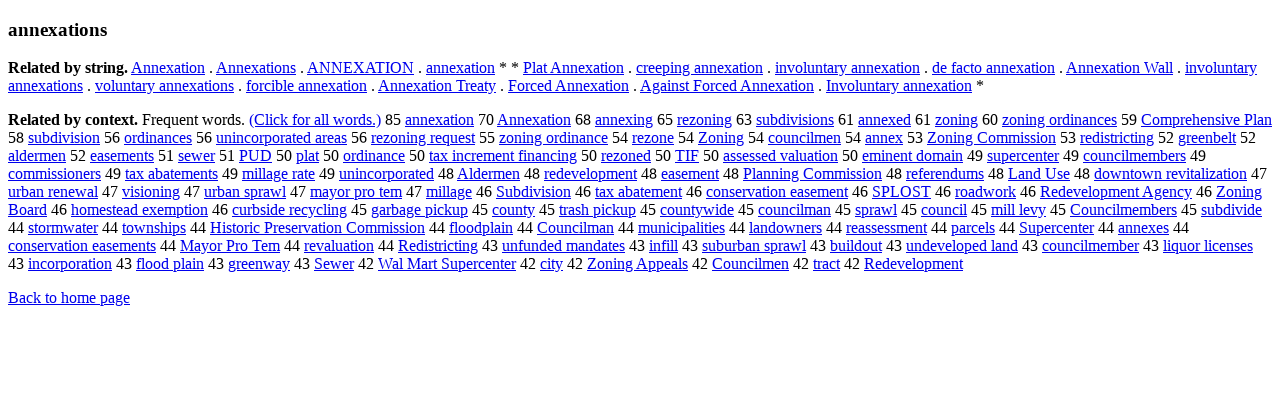

--- FILE ---
content_type: text/html; charset=UTF-8
request_url: https://www.cis.lmu.de/schuetze/e/e/ea/ean/eann/OtHeR/eannexations.html
body_size: 12811
content:
<!DOCTYPE html PUBLIC "-//W3C//DTD XHTML 1.0 Transitional//EN""http://www.w3.org/TR/xhtml1/DTD/xhtml1-transitional.dtd"><html xmlns="http://www.w3.org/1999/xhtml"><head><meta http-equiv="Content-Type" content="text/html; charset=utf-8" />
<title>annexations</title><h3>annexations</h3><b>Related by string.</b> <a href="http://cis.lmu.de/schuetze/e/e/eA/eAn/eAnn/eAnne/OtHeR/eAnnexation.html">Annexation</a>  .  <a href="http://cis.lmu.de/schuetze/e/e/eA/eAn/eAnn/eAnne/OtHeR/eAnnexations.html">Annexations</a>  .  <a href="http://cis.lmu.de/schuetze/e/e/eA/eAN/eANN/OtHeR/eANNEXATION.html">ANNEXATION</a>  .  <a href="http://cis.lmu.de/schuetze/e/e/ea/ean/eann/OtHeR/eannexation.html">annexation</a>  *  *  <a href="http://cis.lmu.de/schuetze/e/e/eP/ePl/ePla/ePlat/OtHeR/ePlat_Annexation.html">Plat Annexation</a>  .  <a href="http://cis.lmu.de/schuetze/e/e/ec/ecr/ecre/OtHeR/ecreeping_annexation.html">creeping annexation</a>  .  <a href="http://cis.lmu.de/schuetze/e/e/ei/ein/einv/einvo/einvol/OtHeR/einvoluntary_annexation.html">involuntary annexation</a>  .  <a href="http://cis.lmu.de/schuetze/e/e/ed/ede/OtHeR/ede_facto_annexation.html">de facto annexation</a>  .  <a href="http://cis.lmu.de/schuetze/e/e/eA/eAn/eAnn/eAnne/OtHeR/eAnnexation_Wall.html">Annexation Wall</a>  .  <a href="http://cis.lmu.de/schuetze/e/e/ei/ein/einv/einvo/einvol/OtHeR/einvoluntary_annexations.html">involuntary annexations</a>  .  <a href="http://cis.lmu.de/schuetze/e/e/ev/evo/evol/evolu/evolun/evolunt/evoluntary_annexations.html">voluntary annexations</a>  .  <a href="http://cis.lmu.de/schuetze/e/e/ef/efo/efor/eforc/eforci/eforcib/eforcibl/eforcible_annexation.html">forcible annexation</a>  .  <a href="http://cis.lmu.de/schuetze/e/e/eA/eAn/eAnn/eAnne/OtHeR/eAnnexation_Treaty.html">Annexation Treaty</a>  .  <a href="http://cis.lmu.de/schuetze/e/e/eF/eFo/eFor/eForc/eForce/OtHeR/eForced_Annexation.html">Forced Annexation</a>  .  <a href="http://cis.lmu.de/schuetze/e/e/eA/eAg/eAga/eAgai/eAgain/eAgains/eAgainst/eAgainst_Forced_Annexation.html">Against Forced Annexation</a>  .  <a href="http://cis.lmu.de/schuetze/e/e/eI/eIn/eInv/OtHeR/eInvoluntary_annexation.html">Involuntary annexation</a>  * 
<p><b>Related by context. </b>Frequent words. <a href="leannexations.html">(Click for all words.)</a> 85 <a href="http://cis.lmu.de/schuetze/e/e/ea/ean/eann/OtHeR/eannexation.html">annexation</a> 70 <a href="http://cis.lmu.de/schuetze/e/e/eA/eAn/eAnn/eAnne/OtHeR/eAnnexation.html">Annexation</a> 68 <a href="http://cis.lmu.de/schuetze/e/e/ea/ean/eann/OtHeR/eannexing.html">annexing</a> 65 <a href="http://cis.lmu.de/schuetze/e/e/er/ere/OtHeR/erezoning.html">rezoning</a> 63 <a href="http://cis.lmu.de/schuetze/e/e/es/esu/esub/OtHeR/esubdivisions.html">subdivisions</a> 61 <a href="http://cis.lmu.de/schuetze/e/e/ea/ean/eann/OtHeR/eannexed.html">annexed</a> 61 <a href="http://cis.lmu.de/schuetze/e/e/ez/ezo/OtHeR/ezoning.html">zoning</a> 60 <a href="http://cis.lmu.de/schuetze/e/e/ez/ezo/OtHeR/ezoning_ordinances.html">zoning ordinances</a> 59 <a href="http://cis.lmu.de/schuetze/e/e/eC/eCo/eCom/eComp/eCompr/eCompre/OtHeR/eComprehensive_Plan.html">Comprehensive Plan</a> 58 <a href="http://cis.lmu.de/schuetze/e/e/es/esu/esub/OtHeR/esubdivision.html">subdivision</a> 56 <a href="http://cis.lmu.de/schuetze/e/e/eo/eor/eord/OtHeR/eordinances.html">ordinances</a> 56 <a href="http://cis.lmu.de/schuetze/e/e/eu/eun/euni/eunin/eunincorporated_areas.html">unincorporated areas</a> 56 <a href="http://cis.lmu.de/schuetze/e/e/er/ere/OtHeR/erezoning_request.html">rezoning request</a> 55 <a href="http://cis.lmu.de/schuetze/e/e/ez/ezo/OtHeR/ezoning_ordinance.html">zoning ordinance</a> 54 <a href="http://cis.lmu.de/schuetze/e/e/er/ere/OtHeR/erezone.html">rezone</a> 54 <a href="http://cis.lmu.de/schuetze/e/e/eZ/eZo/eZon/OtHeR/eZoning.html">Zoning</a> 54 <a href="http://cis.lmu.de/schuetze/e/e/ec/eco/ecou/ecoun/OtHeR/ecouncilmen.html">councilmen</a> 54 <a href="http://cis.lmu.de/schuetze/e/e/ea/ean/eann/eanne/eannex.html">annex</a> 53 <a href="http://cis.lmu.de/schuetze/e/e/eZ/eZo/eZon/OtHeR/eZoning_Commission.html">Zoning Commission</a> 53 <a href="http://cis.lmu.de/schuetze/e/e/er/ere/ered/OtHeR/eredistricting.html">redistricting</a> 52 <a href="http://cis.lmu.de/schuetze/e/e/eg/egr/egre/egree/egreen/OtHeR/egreenbelt.html">greenbelt</a> 52 <a href="http://cis.lmu.de/schuetze/e/e/ea/eal/OtHeR/ealdermen.html">aldermen</a> 52 <a href="http://cis.lmu.de/schuetze/e/e/ee/eea/eeas/OtHeR/eeasements.html">easements</a> 51 <a href="http://cis.lmu.de/schuetze/e/e/es/ese/OtHeR/esewer.html">sewer</a> 51 <a href="http://cis.lmu.de/schuetze/e/e/eP/ePU/OtHeR/ePUD.html">PUD</a> 50 <a href="http://cis.lmu.de/schuetze/e/e/ep/epl/epla/OtHeR/eplat.html">plat</a> 50 <a href="http://cis.lmu.de/schuetze/e/e/eo/eor/eord/OtHeR/eordinance.html">ordinance</a> 50 <a href="http://cis.lmu.de/schuetze/e/e/et/eta/etax/OtHeR/etax_increment_financing.html">tax increment financing</a> 50 <a href="http://cis.lmu.de/schuetze/e/e/er/ere/OtHeR/erezoned.html">rezoned</a> 50 <a href="http://cis.lmu.de/schuetze/e/e/eT/eTI/OtHeR/eTIF.html">TIF</a> 50 <a href="http://cis.lmu.de/schuetze/e/e/ea/eas/eass/easse/OtHeR/eassessed_valuation.html">assessed valuation</a> 50 <a href="http://cis.lmu.de/schuetze/e/e/ee/eem/eemi/OtHeR/eeminent_domain.html">eminent domain</a> 49 <a href="http://cis.lmu.de/schuetze/e/e/es/esu/esup/esupe/esuper/esuperc/OtHeR/esupercenter.html">supercenter</a> 49 <a href="http://cis.lmu.de/schuetze/e/e/ec/eco/ecou/ecoun/OtHeR/ecouncilmembers.html">councilmembers</a> 49 <a href="http://cis.lmu.de/schuetze/e/e/ec/eco/ecom/ecomm/ecommi/ecommis/ecommiss/ecommissi/ecommissio/ecommission/ecommissione/ecommissioner/ecommissioners.html">commissioners</a> 49 <a href="http://cis.lmu.de/schuetze/e/e/et/eta/etax/OtHeR/etax_abatements.html">tax abatements</a> 49 <a href="http://cis.lmu.de/schuetze/e/e/em/emi/emil/emill/OtHeR/emillage_rate.html">millage rate</a> 49 <a href="http://cis.lmu.de/schuetze/e/e/eu/eun/euni/eunin/eunincorporated.html">unincorporated</a> 48 <a href="http://cis.lmu.de/schuetze/e/e/eA/eAl/eAld/eAlde/eAlder/OtHeR/eAldermen.html">Aldermen</a> 48 <a href="http://cis.lmu.de/schuetze/e/e/er/ere/ered/erede/OtHeR/eredevelopment.html">redevelopment</a> 48 <a href="http://cis.lmu.de/schuetze/e/e/ee/eea/eeas/OtHeR/eeasement.html">easement</a> 48 <a href="http://cis.lmu.de/schuetze/e/e/eP/ePl/ePla/ePlan/OtHeR/ePlanning_Commission.html">Planning Commission</a> 48 <a href="http://cis.lmu.de/schuetze/e/e/er/ere/eref/erefe/erefer/erefere/OtHeR/ereferendums.html">referendums</a> 48 <a href="http://cis.lmu.de/schuetze/e/e/eL/eLa/eLan/eLand/OtHeR/eLand_Use.html">Land Use</a> 48 <a href="http://cis.lmu.de/schuetze/e/e/ed/edo/edow/edown/OtHeR/edowntown_revitalization.html">downtown revitalization</a> 47 <a href="http://cis.lmu.de/schuetze/e/e/eu/eur/OtHeR/eurban_renewal.html">urban renewal</a> 47 <a href="http://cis.lmu.de/schuetze/e/e/ev/evi/evis/evisi/OtHeR/evisioning.html">visioning</a> 47 <a href="http://cis.lmu.de/schuetze/e/e/eu/eur/OtHeR/eurban_sprawl.html">urban sprawl</a> 47 <a href="http://cis.lmu.de/schuetze/e/e/em/ema/emay/emayo/emayor/OtHeR/emayor_pro_tem.html">mayor pro tem</a> 47 <a href="http://cis.lmu.de/schuetze/e/e/em/emi/emil/emill/OtHeR/emillage.html">millage</a> 46 <a href="http://cis.lmu.de/schuetze/e/e/eS/eSu/eSub/OtHeR/eSubdivision.html">Subdivision</a> 46 <a href="http://cis.lmu.de/schuetze/e/e/et/eta/etax/OtHeR/etax_abatement.html">tax abatement</a> 46 <a href="http://cis.lmu.de/schuetze/e/e/ec/eco/econ/econs/econse/econser/econserv/OtHeR/econservation_easement.html">conservation easement</a> 46 <a href="http://cis.lmu.de/schuetze/e/e/eS/eSP/OtHeR/eSPLOST.html">SPLOST</a> 46 <a href="http://cis.lmu.de/schuetze/e/e/er/ero/eroa/eroad/OtHeR/eroadwork.html">roadwork</a> 46 <a href="http://cis.lmu.de/schuetze/e/e/eR/eRe/eRed/eRede/OtHeR/eRedevelopment_Agency.html">Redevelopment Agency</a> 46 <a href="http://cis.lmu.de/schuetze/e/e/eZ/eZo/eZon/OtHeR/eZoning_Board.html">Zoning Board</a> 46 <a href="http://cis.lmu.de/schuetze/e/e/eh/eho/ehom/ehome/OtHeR/ehomestead_exemption.html">homestead exemption</a> 46 <a href="http://cis.lmu.de/schuetze/e/e/ec/ecu/ecur/OtHeR/ecurbside_recycling.html">curbside recycling</a> 45 <a href="http://cis.lmu.de/schuetze/e/e/eg/ega/egar/OtHeR/egarbage_pickup.html">garbage pickup</a> 45 <a href="http://cis.lmu.de/schuetze/e/e/ec/eco/ecou/ecoun/ecount/OtHeR/ecounty.html">county</a> 45 <a href="http://cis.lmu.de/schuetze/e/e/et/etr/etra/OtHeR/etrash_pickup.html">trash pickup</a> 45 <a href="http://cis.lmu.de/schuetze/e/e/ec/eco/ecou/ecoun/ecount/OtHeR/ecountywide.html">countywide</a> 45 <a href="http://cis.lmu.de/schuetze/e/e/ec/eco/ecou/ecoun/OtHeR/ecouncilman.html">councilman</a> 45 <a href="http://cis.lmu.de/schuetze/e/e/es/esp/espr/espra/espraw/esprawl.html">sprawl</a> 45 <a href="http://cis.lmu.de/schuetze/e/e/ec/eco/ecou/ecoun/OtHeR/ecouncil.html">council</a> 45 <a href="http://cis.lmu.de/schuetze/e/e/em/emi/emil/emill/OtHeR/emill_levy.html">mill levy</a> 45 <a href="http://cis.lmu.de/schuetze/e/e/eC/eCo/eCou/eCoun/eCounc/eCounci/eCouncil/eCouncilm/OtHeR/eCouncilmembers.html">Councilmembers</a> 45 <a href="http://cis.lmu.de/schuetze/e/e/es/esu/esub/OtHeR/esubdivide.html">subdivide</a> 44 <a href="http://cis.lmu.de/schuetze/e/e/es/est/esto/estor/OtHeR/estormwater.html">stormwater</a> 44 <a href="http://cis.lmu.de/schuetze/e/e/et/eto/etow/OtHeR/etownships.html">townships</a> 44 <a href="http://cis.lmu.de/schuetze/e/e/eH/eHi/eHis/eHist/eHisto/eHistor/eHistori/eHistoric/OtHeR/eHistoric_Preservation_Commission.html">Historic Preservation Commission</a> 44 <a href="http://cis.lmu.de/schuetze/e/e/ef/efl/eflo/efloo/eflood/OtHeR/efloodplain.html">floodplain</a> 44 <a href="http://cis.lmu.de/schuetze/e/e/eC/eCo/eCou/eCoun/eCounc/eCounci/eCouncil/eCouncilm/eCouncilma/OtHeR/eCouncilman.html">Councilman</a> 44 <a href="http://cis.lmu.de/schuetze/e/e/em/emu/emun/OtHeR/emunicipalities.html">municipalities</a> 44 <a href="http://cis.lmu.de/schuetze/e/e/el/ela/elan/eland/OtHeR/elandowners.html">landowners</a> 44 <a href="http://cis.lmu.de/schuetze/e/e/er/ere/erea/ereas/OtHeR/ereassessment.html">reassessment</a> 44 <a href="http://cis.lmu.de/schuetze/e/e/ep/epa/epar/OtHeR/eparcels.html">parcels</a> 44 <a href="http://cis.lmu.de/schuetze/e/e/eS/eSu/eSup/eSupe/eSuper/eSuperc/OtHeR/eSupercenter.html">Supercenter</a> 44 <a href="http://cis.lmu.de/schuetze/e/e/ea/ean/eann/OtHeR/eannexes.html">annexes</a> 44 <a href="http://cis.lmu.de/schuetze/e/e/ec/eco/econ/econs/econse/econser/econserv/OtHeR/econservation_easements.html">conservation easements</a> 44 <a href="http://cis.lmu.de/schuetze/e/e/eM/eMa/eMay/eMayo/eMayor/OtHeR/eMayor_Pro_Tem.html">Mayor Pro Tem</a> 44 <a href="http://cis.lmu.de/schuetze/e/e/er/ere/erev/OtHeR/erevaluation.html">revaluation</a> 44 <a href="http://cis.lmu.de/schuetze/e/e/eR/eRe/eRed/eRedi/OtHeR/eRedistricting.html">Redistricting</a> 43 <a href="http://cis.lmu.de/schuetze/e/e/eu/eun/eunf/OtHeR/eunfunded_mandates.html">unfunded mandates</a> 43 <a href="http://cis.lmu.de/schuetze/e/e/ei/ein/einf/einfi/einfil/einfill.html">infill</a> 43 <a href="http://cis.lmu.de/schuetze/e/e/es/esu/esub/OtHeR/esuburban_sprawl.html">suburban sprawl</a> 43 <a href="http://cis.lmu.de/schuetze/e/e/eb/ebu/ebui/ebuil/ebuild/OtHeR/ebuildout.html">buildout</a> 43 <a href="http://cis.lmu.de/schuetze/e/e/eu/eun/eund/eunde/OtHeR/eundeveloped_land.html">undeveloped land</a> 43 <a href="http://cis.lmu.de/schuetze/e/e/ec/eco/ecou/ecoun/OtHeR/ecouncilmember.html">councilmember</a> 43 <a href="http://cis.lmu.de/schuetze/e/e/el/eli/eliq/eliqu/OtHeR/eliquor_licenses.html">liquor licenses</a> 43 <a href="http://cis.lmu.de/schuetze/e/e/ei/ein/einc/einco/OtHeR/eincorporation.html">incorporation</a> 43 <a href="http://cis.lmu.de/schuetze/e/e/ef/efl/eflo/efloo/eflood/OtHeR/eflood_plain.html">flood plain</a> 43 <a href="http://cis.lmu.de/schuetze/e/e/eg/egr/egre/egree/egreen/OtHeR/egreenway.html">greenway</a> 43 <a href="http://cis.lmu.de/schuetze/e/e/eS/eSe/eSew/eSewe/eSewer.html">Sewer</a> 42 <a href="http://cis.lmu.de/schuetze/e/e/eW/eWa/eWal/OtHeR/eWal_Mart_Supercenter.html">Wal Mart Supercenter</a> 42 <a href="http://cis.lmu.de/schuetze/e/e/ec/eci/ecit/OtHeR/ecity.html">city</a> 42 <a href="http://cis.lmu.de/schuetze/e/e/eZ/eZo/eZon/OtHeR/eZoning_Appeals.html">Zoning Appeals</a> 42 <a href="http://cis.lmu.de/schuetze/e/e/eC/eCo/eCou/eCoun/eCounc/eCounci/eCouncil/eCouncilm/eCouncilme/eCouncilmen.html">Councilmen</a> 42 <a href="http://cis.lmu.de/schuetze/e/e/et/etr/etra/etrac/OtHeR/etract.html">tract</a> 42 <a href="http://cis.lmu.de/schuetze/e/e/eR/eRe/eRed/eRede/OtHeR/eRedevelopment.html">Redevelopment</a> 
<p><a href="http://cis.lmu.de/schuetze/e/">Back to home page</a>
